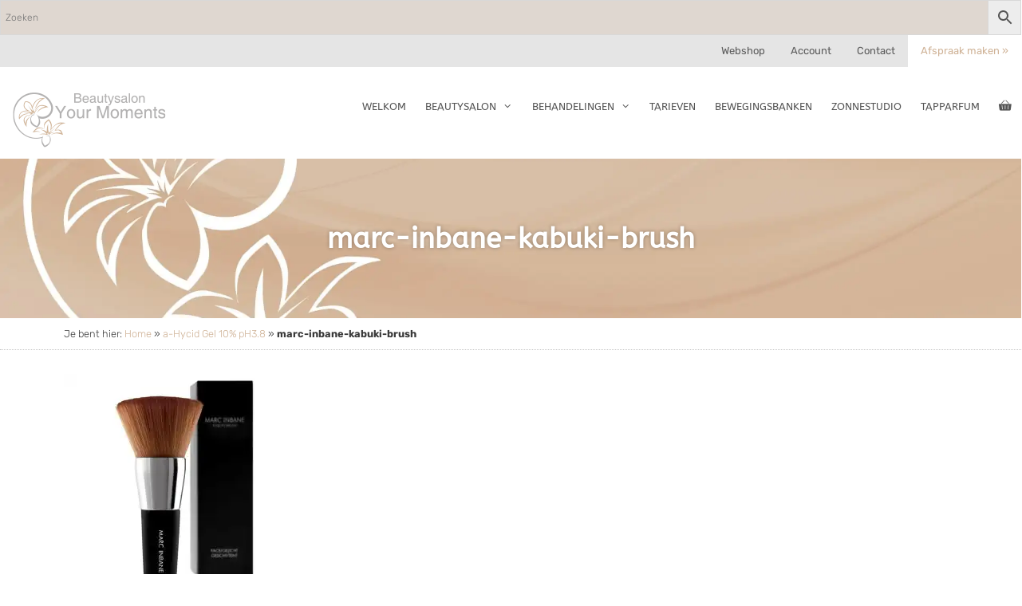

--- FILE ---
content_type: text/html; charset=utf-8
request_url: https://www.google.com/recaptcha/api2/anchor?ar=1&k=6Le2WYMUAAAAAE9udiHdJKrkVQaKp4dvIqUugrsM&co=aHR0cHM6Ly93d3cuYmVhdXR5c2Fsb255b3VybW9tZW50cy5ubDo0NDM.&hl=en&v=TkacYOdEJbdB_JjX802TMer9&size=invisible&anchor-ms=20000&execute-ms=15000&cb=w567zpk0r22
body_size: 45734
content:
<!DOCTYPE HTML><html dir="ltr" lang="en"><head><meta http-equiv="Content-Type" content="text/html; charset=UTF-8">
<meta http-equiv="X-UA-Compatible" content="IE=edge">
<title>reCAPTCHA</title>
<style type="text/css">
/* cyrillic-ext */
@font-face {
  font-family: 'Roboto';
  font-style: normal;
  font-weight: 400;
  src: url(//fonts.gstatic.com/s/roboto/v18/KFOmCnqEu92Fr1Mu72xKKTU1Kvnz.woff2) format('woff2');
  unicode-range: U+0460-052F, U+1C80-1C8A, U+20B4, U+2DE0-2DFF, U+A640-A69F, U+FE2E-FE2F;
}
/* cyrillic */
@font-face {
  font-family: 'Roboto';
  font-style: normal;
  font-weight: 400;
  src: url(//fonts.gstatic.com/s/roboto/v18/KFOmCnqEu92Fr1Mu5mxKKTU1Kvnz.woff2) format('woff2');
  unicode-range: U+0301, U+0400-045F, U+0490-0491, U+04B0-04B1, U+2116;
}
/* greek-ext */
@font-face {
  font-family: 'Roboto';
  font-style: normal;
  font-weight: 400;
  src: url(//fonts.gstatic.com/s/roboto/v18/KFOmCnqEu92Fr1Mu7mxKKTU1Kvnz.woff2) format('woff2');
  unicode-range: U+1F00-1FFF;
}
/* greek */
@font-face {
  font-family: 'Roboto';
  font-style: normal;
  font-weight: 400;
  src: url(//fonts.gstatic.com/s/roboto/v18/KFOmCnqEu92Fr1Mu4WxKKTU1Kvnz.woff2) format('woff2');
  unicode-range: U+0370-0377, U+037A-037F, U+0384-038A, U+038C, U+038E-03A1, U+03A3-03FF;
}
/* vietnamese */
@font-face {
  font-family: 'Roboto';
  font-style: normal;
  font-weight: 400;
  src: url(//fonts.gstatic.com/s/roboto/v18/KFOmCnqEu92Fr1Mu7WxKKTU1Kvnz.woff2) format('woff2');
  unicode-range: U+0102-0103, U+0110-0111, U+0128-0129, U+0168-0169, U+01A0-01A1, U+01AF-01B0, U+0300-0301, U+0303-0304, U+0308-0309, U+0323, U+0329, U+1EA0-1EF9, U+20AB;
}
/* latin-ext */
@font-face {
  font-family: 'Roboto';
  font-style: normal;
  font-weight: 400;
  src: url(//fonts.gstatic.com/s/roboto/v18/KFOmCnqEu92Fr1Mu7GxKKTU1Kvnz.woff2) format('woff2');
  unicode-range: U+0100-02BA, U+02BD-02C5, U+02C7-02CC, U+02CE-02D7, U+02DD-02FF, U+0304, U+0308, U+0329, U+1D00-1DBF, U+1E00-1E9F, U+1EF2-1EFF, U+2020, U+20A0-20AB, U+20AD-20C0, U+2113, U+2C60-2C7F, U+A720-A7FF;
}
/* latin */
@font-face {
  font-family: 'Roboto';
  font-style: normal;
  font-weight: 400;
  src: url(//fonts.gstatic.com/s/roboto/v18/KFOmCnqEu92Fr1Mu4mxKKTU1Kg.woff2) format('woff2');
  unicode-range: U+0000-00FF, U+0131, U+0152-0153, U+02BB-02BC, U+02C6, U+02DA, U+02DC, U+0304, U+0308, U+0329, U+2000-206F, U+20AC, U+2122, U+2191, U+2193, U+2212, U+2215, U+FEFF, U+FFFD;
}
/* cyrillic-ext */
@font-face {
  font-family: 'Roboto';
  font-style: normal;
  font-weight: 500;
  src: url(//fonts.gstatic.com/s/roboto/v18/KFOlCnqEu92Fr1MmEU9fCRc4AMP6lbBP.woff2) format('woff2');
  unicode-range: U+0460-052F, U+1C80-1C8A, U+20B4, U+2DE0-2DFF, U+A640-A69F, U+FE2E-FE2F;
}
/* cyrillic */
@font-face {
  font-family: 'Roboto';
  font-style: normal;
  font-weight: 500;
  src: url(//fonts.gstatic.com/s/roboto/v18/KFOlCnqEu92Fr1MmEU9fABc4AMP6lbBP.woff2) format('woff2');
  unicode-range: U+0301, U+0400-045F, U+0490-0491, U+04B0-04B1, U+2116;
}
/* greek-ext */
@font-face {
  font-family: 'Roboto';
  font-style: normal;
  font-weight: 500;
  src: url(//fonts.gstatic.com/s/roboto/v18/KFOlCnqEu92Fr1MmEU9fCBc4AMP6lbBP.woff2) format('woff2');
  unicode-range: U+1F00-1FFF;
}
/* greek */
@font-face {
  font-family: 'Roboto';
  font-style: normal;
  font-weight: 500;
  src: url(//fonts.gstatic.com/s/roboto/v18/KFOlCnqEu92Fr1MmEU9fBxc4AMP6lbBP.woff2) format('woff2');
  unicode-range: U+0370-0377, U+037A-037F, U+0384-038A, U+038C, U+038E-03A1, U+03A3-03FF;
}
/* vietnamese */
@font-face {
  font-family: 'Roboto';
  font-style: normal;
  font-weight: 500;
  src: url(//fonts.gstatic.com/s/roboto/v18/KFOlCnqEu92Fr1MmEU9fCxc4AMP6lbBP.woff2) format('woff2');
  unicode-range: U+0102-0103, U+0110-0111, U+0128-0129, U+0168-0169, U+01A0-01A1, U+01AF-01B0, U+0300-0301, U+0303-0304, U+0308-0309, U+0323, U+0329, U+1EA0-1EF9, U+20AB;
}
/* latin-ext */
@font-face {
  font-family: 'Roboto';
  font-style: normal;
  font-weight: 500;
  src: url(//fonts.gstatic.com/s/roboto/v18/KFOlCnqEu92Fr1MmEU9fChc4AMP6lbBP.woff2) format('woff2');
  unicode-range: U+0100-02BA, U+02BD-02C5, U+02C7-02CC, U+02CE-02D7, U+02DD-02FF, U+0304, U+0308, U+0329, U+1D00-1DBF, U+1E00-1E9F, U+1EF2-1EFF, U+2020, U+20A0-20AB, U+20AD-20C0, U+2113, U+2C60-2C7F, U+A720-A7FF;
}
/* latin */
@font-face {
  font-family: 'Roboto';
  font-style: normal;
  font-weight: 500;
  src: url(//fonts.gstatic.com/s/roboto/v18/KFOlCnqEu92Fr1MmEU9fBBc4AMP6lQ.woff2) format('woff2');
  unicode-range: U+0000-00FF, U+0131, U+0152-0153, U+02BB-02BC, U+02C6, U+02DA, U+02DC, U+0304, U+0308, U+0329, U+2000-206F, U+20AC, U+2122, U+2191, U+2193, U+2212, U+2215, U+FEFF, U+FFFD;
}
/* cyrillic-ext */
@font-face {
  font-family: 'Roboto';
  font-style: normal;
  font-weight: 900;
  src: url(//fonts.gstatic.com/s/roboto/v18/KFOlCnqEu92Fr1MmYUtfCRc4AMP6lbBP.woff2) format('woff2');
  unicode-range: U+0460-052F, U+1C80-1C8A, U+20B4, U+2DE0-2DFF, U+A640-A69F, U+FE2E-FE2F;
}
/* cyrillic */
@font-face {
  font-family: 'Roboto';
  font-style: normal;
  font-weight: 900;
  src: url(//fonts.gstatic.com/s/roboto/v18/KFOlCnqEu92Fr1MmYUtfABc4AMP6lbBP.woff2) format('woff2');
  unicode-range: U+0301, U+0400-045F, U+0490-0491, U+04B0-04B1, U+2116;
}
/* greek-ext */
@font-face {
  font-family: 'Roboto';
  font-style: normal;
  font-weight: 900;
  src: url(//fonts.gstatic.com/s/roboto/v18/KFOlCnqEu92Fr1MmYUtfCBc4AMP6lbBP.woff2) format('woff2');
  unicode-range: U+1F00-1FFF;
}
/* greek */
@font-face {
  font-family: 'Roboto';
  font-style: normal;
  font-weight: 900;
  src: url(//fonts.gstatic.com/s/roboto/v18/KFOlCnqEu92Fr1MmYUtfBxc4AMP6lbBP.woff2) format('woff2');
  unicode-range: U+0370-0377, U+037A-037F, U+0384-038A, U+038C, U+038E-03A1, U+03A3-03FF;
}
/* vietnamese */
@font-face {
  font-family: 'Roboto';
  font-style: normal;
  font-weight: 900;
  src: url(//fonts.gstatic.com/s/roboto/v18/KFOlCnqEu92Fr1MmYUtfCxc4AMP6lbBP.woff2) format('woff2');
  unicode-range: U+0102-0103, U+0110-0111, U+0128-0129, U+0168-0169, U+01A0-01A1, U+01AF-01B0, U+0300-0301, U+0303-0304, U+0308-0309, U+0323, U+0329, U+1EA0-1EF9, U+20AB;
}
/* latin-ext */
@font-face {
  font-family: 'Roboto';
  font-style: normal;
  font-weight: 900;
  src: url(//fonts.gstatic.com/s/roboto/v18/KFOlCnqEu92Fr1MmYUtfChc4AMP6lbBP.woff2) format('woff2');
  unicode-range: U+0100-02BA, U+02BD-02C5, U+02C7-02CC, U+02CE-02D7, U+02DD-02FF, U+0304, U+0308, U+0329, U+1D00-1DBF, U+1E00-1E9F, U+1EF2-1EFF, U+2020, U+20A0-20AB, U+20AD-20C0, U+2113, U+2C60-2C7F, U+A720-A7FF;
}
/* latin */
@font-face {
  font-family: 'Roboto';
  font-style: normal;
  font-weight: 900;
  src: url(//fonts.gstatic.com/s/roboto/v18/KFOlCnqEu92Fr1MmYUtfBBc4AMP6lQ.woff2) format('woff2');
  unicode-range: U+0000-00FF, U+0131, U+0152-0153, U+02BB-02BC, U+02C6, U+02DA, U+02DC, U+0304, U+0308, U+0329, U+2000-206F, U+20AC, U+2122, U+2191, U+2193, U+2212, U+2215, U+FEFF, U+FFFD;
}

</style>
<link rel="stylesheet" type="text/css" href="https://www.gstatic.com/recaptcha/releases/TkacYOdEJbdB_JjX802TMer9/styles__ltr.css">
<script nonce="by9oe7FuHznY0WJpdwLFDQ" type="text/javascript">window['__recaptcha_api'] = 'https://www.google.com/recaptcha/api2/';</script>
<script type="text/javascript" src="https://www.gstatic.com/recaptcha/releases/TkacYOdEJbdB_JjX802TMer9/recaptcha__en.js" nonce="by9oe7FuHznY0WJpdwLFDQ">
      
    </script></head>
<body><div id="rc-anchor-alert" class="rc-anchor-alert"></div>
<input type="hidden" id="recaptcha-token" value="[base64]">
<script type="text/javascript" nonce="by9oe7FuHznY0WJpdwLFDQ">
      recaptcha.anchor.Main.init("[\x22ainput\x22,[\x22bgdata\x22,\x22\x22,\[base64]/MjU1OmY/[base64]/[base64]/[base64]/[base64]/bmV3IGdbUF0oelswXSk6ST09Mj9uZXcgZ1tQXSh6WzBdLHpbMV0pOkk9PTM/bmV3IGdbUF0oelswXSx6WzFdLHpbMl0pOkk9PTQ/[base64]/[base64]/[base64]/[base64]/[base64]/[base64]/[base64]\\u003d\x22,\[base64]\\u003d\x22,\x22w5R7w5fDqcKPwpMBXhjCocKBwow+wpRSwq/Cv8KIw5rDilVZazBNw6JFG0wVRCPDg8Kwwqt4QHlWc3Qhwr3CnHfDk3zDlg/CjD/Do8K/QCoFw7PDnh1Uw5vCv8OYAhXDr8OXeMKAwox3SsKPw5BVOCTDhG7DnVvDoFpXwoh/[base64]/Dsn5vIcOVwrVIwo/DszVRwpNVdsO1UMKlwoXCtcKBwrDCn2U8wqJdwqXCkMO6wqfDmX7Dk8OXFsK1wqzChBZSK0Y8DgfCscKRwpllw4xKwrE1P8K5PMKmwq/DnBXCmzgfw6xbGVvDucKEwppoaEpPM8KVwpsZQ8OHQG9Zw6ASwrJFGy3CvMOfw5/[base64]/DmcKAw5g/[base64]/Cln/CtGNHcH59QMOeDmN6VEfDiX7Cv8OewpTClcOWAGXCi0HChBMiXxbCjMOMw7lgw6tBwr5MwpEtRTDCsVXDr8O2WMOVCsKdUiAMwrHCmFsxw57CpFDCqMOrXsOmfyzCpsOzwpvDvMKow5Ijw6HCgsO8wo/DqW1pwo4mKX7DpsK/w7HCm8KCXxgAFg8lw6kBZsKnw5RpCcOowp7CtMORwr3DgMKCw7Vqw4nDksOiw7pfwp52wrXCp14mbMKnTmFMw77DpcOgwoh1w7xew5LCujYkUsKjC8OAEB05SX5CEkUJDCDChyHDkTLCu8KiwrMnwrXDh8O/[base64]/AsONaVzDn8KBBDLChcOQwpTDncOCDcKOwovDgRrChcKYXcK/w6VwBSvDm8KTLcOBwrImwpRdw51qGcK5CzJuw4tJwrYdKsKZwp3Dv3hVIcKsWAYew4bDksOEwoQ/w7k5w7kWwoHDqMKkV8OTHMOnwp1AwqnCk1vCuMOfE250QMO+E8KPUU1nTmLCncKZccKhw6dzHMKewqdow4FSwr9MWMKLwrjDpcOSwqgVY8KRasOzYzLDi8Knw4nDtsKYwqPChlB1W8Ogw7jCkSoxw6nDocOUBsO/[base64]/CvMO1w7IEesKDaG/CkATCnDfDpcK1wqHCi0/Cr8KHez1YagfClhXDtMOeLsKUY0HCl8KQC1YrdMOtWXPCgsKMGMOCw4VPRWI1w4bDg8KEwpXDhy8Vwq/DqcKTGMKfK8OITxHDgEFRfjXDhkbCjgvDtjw8wohHB8OPw4FmB8OmfcKWL8OawoJmDR/DnsKQw6F4NMO7woJqwq7CkD1bw6LDjmltbnt0LwzCo8Kow4NFwovDkMOMw6J1w4/DhFoNw7IqdMKPSsOcUsOTwr7CvMKILhrCo3o7wrcZwp88wrM1w6xbPsOhw5bCjzQ2G8OIB2HDtcOUK3nCqnxmZGzDqyzDnV/CqsK7wp8mwoxeKljDrBxLwr/CgMKYw4lTSsKMYijDgDXDosO/[base64]/CpiAfEMOoT2DCmcOhC8KiZ8O9w61sw4lAcsO5JMO9McO1w4HDhMKBw7PCmsOmBSTCkcKqwrUOw5vDg3VcwqA2wp/[base64]/UcOaOcKfw5zCosKmwqjDggvDvcOBdcOmw6U5HHnCoBvDi8OQwrPCusKqw5zCkjjDh8Owwr0ibcK9Y8KNbnYMw7tHw5sZe3poVcOwRzrCojXCt8O7URDCoW7DjWgqOMO0wqPCq8KJw4hrw4Acw4k0fcK/[base64]/DpMOeU8OgwqnDtcKhHyPCmR3CocOTw4PCv8O0NmZmJMKLUMOhw7l5wrk+Wh48Fgovw67Cr1jDpsKUXV/ClHfCmk8XbFnDnSpfJ8KTeMOXMDjCqG3DksKNwolZw6QhKhTDocKzw6BMBiXDuynCqWgkIcOTw5jChkhnw7TCr8O2FmYtw73CrMOzZnnCgk5Ww4p8L8OVUMODw4LDh0bDgMKBwr/Cu8KTwpdeXcOqwpjClRcWw4XCkMOfUi7DgBBxH3/CoV7Dh8Kfw71MdGXClUDDrcKewrgxw5nCj2fDjXNew4jDv3rDhsOVW2B7HkXCq2TDksOwwoPDsMKDMkvCg0/[base64]/wp9kIcO7GDFTw6fCoMOoVMOCw53CnR7CmEs3TwsrZWDDj8KAwpDDrmA+Y8OHMcOsw6rDoMO/JsO3w7oNZMOBwqodwrhjwo/CjsKfFMKxwq/DicKcBsOlw7XCmsO9w5XCrhDDkHJZwq5vEcKGw4bClcKhWMKWw7/DicOENgIGw6nDmMOTKcKJI8KRwowhV8K4CcKQw4xjfcKzcgt0wrvCpMOFMjFSEcKDwozDphtqe2/CjMORAMOdW0AMXljDkMKnHB8aYEETM8K8RgLDgcOjVsOCA8Ocwr/CtsOxdTvDsm9iw6jCksO3wp3CpcOhbinDmV/DscOEwrA5TBbCkcO9w7DDmsOEGsKEwoV8DHbCkiB8JSrCnMOZQDfDiGPDvyN3wpB1fxnCuFMlw4XCqAYiwrPCh8Oaw5TCkR/Cj8Kkw6F/wrHDssOVw4Jsw4xhwpzDsAfCg8Oae0xICcKCAlADFsOVwo7CicOYw7jCrsKlw67CosKKenvDucOtwrPDnsO/F0EPw6tnECZhIMKFEMOeWMKyw6hMwqZjOUoewp/DolFKwq4cw6XCrws2wpTCnsK2wprCpSAafyJjeg3ClMOLUSEswpxgfcOKw50DcMOsLsOew4zCozvDtcOhw4rCtEZZw4DDvUPCtsKTY8K0w7XCmg1Bw6tcGcOKw6VRB1fChWdJYcOqwqXDtMO0w7DCqh0wwoQMIW/DhVbCq2bDusKIZgkVw5LDicOmw4PCosKZwonCpcOsHVbCgMKtw4bCsFY1wqfCl1XDiMOuXcK3wpbCk8KwZRLCrHPDvMKkU8K+w73Dvj1bwqLCs8Ogw7pmAMKVB1LCtMK0TQd7w5jCtj1GQMKXwpRYYsOrw6NYwohJw4cXwqwDfMKLwrjCmsKJwrnCgcK+EEvCt3/DpU7ChjZIwq7CvhkZacKMw5NZbcK+QjInHxsWBMOkwqvDpcKcw6LCk8KAa8OZM0UXMcKgSHUOwpnDosO/w4HCt8Oxw5law6hJFMKCwqbDiCjClUU0w7MNwppiwobCvFkmMEpMw4RtwrPCm8OBVxUWVMOUwp4jFmMEwqRdwoRTD3krw5nComvDlRUWVcK4Ng/CvMOIJVslG2/DksO5wpvCuSEMdcOEw7TCrjxeKHLDpBLDrkckwpdMdcK0w7/CvsK4Ngsjw4rCkwbCjyB0wowRwobCtWAgPhgGwp/CgcK3K8KJHzjCl0/DrcKuwpzDqkZiS8KgR1nDoCvCscO7w7h+ajHDrcKxTBQcXS/Dl8OdwqdYw4zDjcOrw5PCn8O/[base64]/TcK5w7HCszLDpcOYJMOcw7PDv8Kvwpk4exvDth/DpwIZwr1Dw6/[base64]/wq52T0TDsDXDtcKPQgF1w7h/[base64]/[base64]/[base64]/[base64]/[base64]/CcKeWVrCnlRZfMKrwppKw7hdwqHCoMOwwpzCgMKcM8KAYRTDssKewpnCuHxWwrQwFsKiw7hIRsONP0vDskvCvy1aAsK7eUzDt8KxwrLCugPDtz3DocKBfXRLwrbDgyTCi3LCgRJWHMKhaMO1dkDDmMKKwo7DrsK9cybCnnY+WsKUSMOpwqhbwq/[base64]/Dlwtgwo89w6Rpwo5cwr0NacOfEEtcNknDoMKGw5F/wpwCUcOPwqhAw4bDt1PCt8KxdMKnw4nCrMKrH8KGwrLCssOecMO6cMKuw7TCgsOZwoESw4QPwonDlm4hwpjChy7DvcK2w6ZWw5bCtsOXUHTCqsOSFg/[base64]/[base64]/wo46w7jDusOLOMKcU8K8HXnCh0fDt8KhTwU5H0AAw6ByNWfDj8KQe8KQwrfDgXrCvMKawr/DrcKUwpTDuQLCg8KodnDDuMKGw6DDjMKAw6nCo8OXMgrCjFbDosOIw5HClcOzHMKiw5rCrBkNZhVFBMOkKF10TcO2GcOHUHRtwrvCh8O7McK8fVtjwpfDmktTwoU+HsOvwqbCiyNyw7t7McOyw5nCmcOkwo/DkcKrFcObSkNgUhrDhsOZwrlIwrdKE38xw6nCt2bDlMKvwozCqMK1wo3DmsODwr03A8KYSw/CqFLChMOYwpxFKsKvPmzCkyjDisOiw5XDlcKDAxjCh8KJHhLCrnY6WcOzwq/Dr8Ktw7oWNW90cGvCisOYw7p8fsOxA3XDjsKabQbCjcOUw7xqZsKCBsKgW8K4IsKdwoR+wojCti4iwrhdw5fDpxAAwozCg3g5w7vCsyQdBMOhw6tywrvDnAvDgX8/w6fCkcOpw77DhsKKwqULRmojdh7DsDBQCsOne0LCm8OAWxArQMO7w71CFhluKsOrw77DmkXDusOVScKAfcKAOcOhw7l8V3xqWiUxVwNUwqXDoW9wCwV4w6B1w7A1w43Dlzd/[base64]/CjFzDiMOUw7/Cr8OYw47Co8OFUcKdwpLDmBTCmQ/[base64]/Cr8K5PBVdworDqcKyw74vVcOlw4TCkAfCgMOXw6QSw6nDi8KQwqzCnsKpw67Dh8KTw6ddw4/CtcODd2QiY8KTwpXDr8K1w7AlOBMzwoRkaF7CvSLDhsOSw43DqcKPa8K9CC/Dl3AhwroWw7JCwq/CiT7CrMOdYSjDgWzDmsK8wq3DhjjDj2PCisO2wqNaGiXCmEhjwp1qw78nw5tvDMO5XxsQw5nCv8KPw6/CmTjCghrCnFnCiUjClzFTfcOgIHdNKcKCwo/DkgswwrDDuSbCt8OUM8KFNAbDn8K2wr7DpHjDpwV6w7fCjgILVWhDwqddLsOYMMKCw4XCsUjCuGzCicKzV8KZFQVLdxwTw7jDlcKaw7TDvEhAWVfDoxk5UMOYdB9FJjLDoXnDpAMkwpM4wqwPaMKgwrhzw4BcwrBjRsOiU3AWHwzCulnDvR4bYg0fdSfDo8KFw7c0w7/[base64]/DksOxbcKnwp0dFcO9wrowwrvDssKGCUkcwqUlw7AgwrkXw6XDtsKVZ8K5wopkWg/Comtfw44UakchwrQFw5fDgcOLwp/DicK1w4wHw4NdP3nDjMKfwpDDukjDg8OiKMKuw67ChsKPdcKLEcOSfgHDk8KWFl/[base64]/Ck8OGwqHDlSI5L8KuwosAwp3DpVkMw6nCiiDDsMKjwrwnwrfDsRfDtTdDw6N2ZsKBw5vCo3TDmMKPwprDtsOlw7U/T8OuwqQxMcKBfcO0QMKGwr/CrXJrw6xUVkoqEEYIQSnDvcKlBC7Dl8OZOsOEw4fChyTDtMK7Li07C8OMGCRTb8OdMhPDvjccd8KZw6nCu8KrHn3DhlzDoMO+wq7CjcO0f8KBw67CjljCpcOhw41swoJuMSzDji09woN+wr1sC2xJw6PCtsKFFcO0VG/[base64]/Ci8KRakxCwoBowrh/w6/DoMKfVEsKw77Ci8KWwqPDhsK7w6vDjsO1WWLCgBk+K8KWw5HDjhkOwqx9eHLCtAFOw6LCjcKmNBnCjcKPTMOyw6PCpjg4McOiwr/CnzZiHcOLw6wmw7JIwqvDv1fDryELC8OGw4MGw4M7w6QYVsO3XxTDrsK3wp43ZcKoecKmOhjDrcK4KUIvw7gmwojCs8KYCHHCisOFG8K2YMKFecKqTMKdMMKcwovCmyoEwp18RMKrE8KBw4YCw5UJWMKgXcO/ZcKsJsKIw6B6K0XCrXPDicOPwp/Dq8ODZcKvw5bDgcKtw5wkIcKjHcK5wrENwoBsw6pywq5nwqXDgMOcw7PDs3VSacKwFcKhw6xqwq7CtsKlw7Q5Rz5Dw4TDnEFXA17Dn0cqSMObw64VwqjDmkl5wr/[base64]/w7zCvcKNwrphLUlKwo7DkAPCp8KzRUNewoPCm8KTw5MDKB40w6XDhRzCrcKXwogzasKpWcOEwpzDo27DlMOjwo9Bwq8TKsOcw6YQY8K5w5vClcK7wq3CuGbDncKbwplswpYXwqQ0IMKew5ZKw7fDiUBgNB3DpcOgw4N/PzM4wobDuB7Cu8O8w6oEw7zCsD3DkQtmbWnDhlnDoE4CHmDDjAbCvsKfwq7CgsKqw78kTsOgRcOHw7fDnSrCv0nCnVfDojXDuWXCl8Obw75/wq4pw6hsTj7ClcKGwrPDt8Kgw7nClGXDmsKRw5scIzYYwrMLw6VMYy3CjcOSw7cFw6VWMgvDp8KHZsK8LH4vwqsREXDCkMKlwqPDncOGSF/[base64]/DucKywr5UEMKtemN/wrTCgMK6XMK+YVtye8OSw45JXcK7fsObwrIGdAxNY8KmBMKxwpsgS8OrDcK0w5VKw6PCgyfDrsOkwo/[base64]/[base64]/DrH3CmUMBD8Kgb2HDkMKoAU7Cs8KwKMOuw4slHU/CnTdPdiLDmU9rwpZ4wpbDoWxRw68bPMKoV1AxGcOow4oWw69dVQ1uGcOww409TcKZZ8KTVcOcfz/ClsO9w6sqw6LCj8KCw7bCrcOPFybDp8KzcMOnDsKqK0bDsBDDmcOjw5vCjcOVw4RfwqDDusOEw4rCvcO7AGdoFcKVw5tGw4vCjVJqfHvDnW8VVsOGw6jDrsOGw74cdsK9JsO+QMKWwrvCoCtoCcOhw4/Ctn/[base64]/FcKATxLCqX5mwpsGXMK5EcOxwrI1w7HDgcOVJcO/cMO0XmE8w67ClcKLHEZuZcKywpcwwrvDkSbDgW/Dn8K/w5MLXDpQO1I6w5Vow5h/w4Bxw5BqKkkKN0rChyUzw5lTwqdjwqfDicO4w6nDvHXCiMK/DmHDuzfDmMKwwptowo8ZcDzChsOlKwxnf1FhAmHCm0Fpw6HDnMOYPMKFUcKRaR0Fw4ANwo7DocOIwpdYC8OMwppUIcONw5cRw7gAPW8qw63CjMOgwpHCtcK/[base64]/DisOSLcObOhfDg1LCq0RPwr7DlMK/w7UWMzQAYcKeNknDqsOewr7Dkms2RMOIV3/Dllhtw5rCsMKERR/Do0t7w4LCpATCmTNhI1LCuC4sAyMwMsKTw4jDvznDjcKWB08uwp9NworCkUoGOcKjNh3DujYTwrPCsE04QsOJw5vChhFuah3CmcK3ehItVinCv1hQwosRw7Qcfkdow4Y8LsOgX8K8JQQmEVd/w4/DuMK3Z1fDoBgoYgLCmFM7a8KjDcOJw65pQFppw4Vdw4HChh7Cr8K4wqlfaWbDmMKKZH7CmiE1w5h0Ny1oDHhEwq7DgsKEw4DChcKPw6zCk3fClBhsNsO4woFFSsKXPG/Cpn9VwqXCmsKSw4HDvsKRw7fDggLDixrDkcOowq0owq7CusOdTXhsQsKfw6bDpGLDjwDCuDXCncKTNTBuFBoAaB1Mw5xSw55dwrbDmMKUwqNqwoHDswbClFHDixoOGcKcFBZzBcKuFMOuwpTDvMKwLnpiw7jCusKdw40UwrTDo8O/FnbDjsK8bgDDmUo/wqQrecKsfRZJw7Y5wrUXwrDDqm7Dnwhywr3DrsKzw4xQX8OjwpPDlMK2w6DDukfCgQx7dhfCj8OIZz82wpdHwrNBw6/DgSt2J8OTanwFa3PDosKRwqzDnDBMwo0CPEYKLBFNw75QJhw5w5pWw5tQVwFawrnDtsKkw67DgsK7wqVxUsOIwpvCn8K/EhLDrmHCqsOhN8OvI8Ohw4bDiMKGWCV7Rg3CjxAKScO7e8K+SmMrfHIRwrhcwp3CjsO4QWY/VcK1wrnDgsKABsOhwoDDnsKvS1jDhGVCw5NOIw1qw5pWw5HDvcKFIcKOSisLR8KcwrY0OllLfV/DgcOuw6M7w6LDqi7DryUZV3lSwopowp3DsMOYwqkzwpLClgTCnsKkI8Ohw7LCi8OXQgXCpAPDrsOLwpoTQDUHw4wAwqhbw4/[base64]/DrnXDvcOZwr9Owp0EcXF3wqXDisOmw6XDjMOdwpjDlMKJw4JqwoIPFcKUQMOXw53CjcK/w4XCjsKzwowrw5DDvy93SVx2VcOww6Afw7bCnkrDqRrDo8OUwrrDuTTCh8KawpBKw57Cg03DhGVIw5tLG8KNScK3R1nDgsKmwrE9H8KrbEopKMOLw4lfw6/[base64]/Coy9+TMOvDcKRBcOeJ8OFZWLDkDZnw73DnSHDnglLRsK3w79Uwo3Dv8O/QsOKImTDtsK3ZcOuTsO9wqTDjcKSMxphWcKvw5XCpn3CkGcPwp0zFcOmwoLCqcO3JD0YUcO5wr3DsX88fcKuwrTDvFHCq8OXw5QiJ0t/[base64]/CqQ/Csj3DgsO4CMOfwqPCs8K1wpPDhsOOwq3DimYndsOEQ2DCrTMdw5DDr0FTw4c/GFrCnUjDgXDCisOrQ8OuM8KdUMOaYzdnIFZtwrJ+EMKCw4DCo3wyw4w0w4zDgsKZOcKww7Bsw5zDoDnCmToTKQHCkUrCtygGw41mw454Z37CnMOaw6nCkcOQw682w7fDp8O+wrtewr0gdMKjDMO8McO+c8Oaw4TDu8ORw7/DjMOIOkoWBhBTwoDDgcKrDW/Cq0BTCsO7I8OYw7/CrMKsG8OVX8KVwrXDvsOZwonDsMOLPyxxw41gwo0wCMO+BMOkYMOow4ZjNcK3MVbCrEzCgcKUwrEPS0HCpCTCtMKTYcOHTMOMHsO5wrprPsK1cxIaRg/DiDnDmsKfw4N5EUXDogA0TzxDeykzA8K4wrrCgcO/[base64]/RsKJw53DqQBMw73CkcOewoZ2DMOpw5hjSsKtA33CucOWKyrDgW7CpHTDijnDu8Ocwo87wrTDtHRMSiVUw4rDrxHClDpaZh4GNsKRDsKgUynDiMO7GkEtUQfCiF/[base64]/CtlXDjSHDi8OXNHHDo8KVwqbCiR9Fw4HCucOhRXbCmkcVZsK0S1zDmkAgQE0GNcK7OU46QW7DsWLDg3LDksKLw5bDtsO+V8OgNkTDr8KvVEdXH8KAw693HzvCrXtEF8KKw7nCksO7WMOWwp/CiXvDu8O1w74iwqLDjxHDoMOuw6FDwqxXwqHDgsKKHcKKw7pQwpTDkFzDhEJkw6zDv1LCuG3DjsOFDsOSSsOOHyROwr9IwogCwojDqwNjRBcpwr1HJMOne0tZwpLCu1BfPjPCt8KzdcO9wo0cw67CpcOqKMOEw6TDsMOJai3DhcORUMOQw5/CrXlqwr5two3Dg8KzZ1I4woTDozAzw5PDngrCpV4pVFjCvsKIwrTCny5Lw5vDkMK3d1x7w5PCtjdwwoLDpkwrw7zCl8KIXcKfw4RHw6EoQMOFIRbDs8KCTsOzfg/DoFBTKUZwJVrDnGw9BGrDrsKeKBYgwoVHwqUVKWkeJMK0wrrChkXCs8OVQDjDvMKwFkxNw4hpwr1uScK9bMOjwpJFwovCrcOAw5oqwo5xwpwtMCPDq3DCmMKJAU92w6XCmA/CgMKRwrArN8KLw6TCpmRvXMK2IgbCqMKFDsOWw4B/wqQrw6cqwp4hM8OvHBIPw7M3w6HCmsKbF3wMw6zCllA0OsOgw4XCuMOVw5cGbzXDmcKif8OeQCbDmCLCiBvClcKWTgTDoirDsUvDpsK+w5fCmUcsUXwcSHEOfsK/O8Otw7zCtDjChlMYwpvCjktZY0DDvQLCj8KCwo7DhDUFOMKlw60EwppHw7/DhcK8wq8KZcOSICkfw4pLw6/[base64]/[base64]/[base64]/DlkNfw557w5ssBsKldiDCl8OGX8OUwpl8V8OTw5/[base64]/CqMKpVsKmw73CozpHw71vI38mUSPClsOhw5FZw6/DtsOBOnZubsKeTAfCn3LDusKjSmhrPEvCqcK7IyRVcmUCw6E7w5fCiyPDqMO6BsO/QGnDqsObcQvDjMKHHzYYw7vCnw3Do8Otw43DosKswqgTw5bDlsOIXyPCh07ClEBdwocowrzCqDYKw6/CgDjCiDUYw5bDiggdNsKXw77DgDvDuhJhwqUHw7TCn8KLwpxlT35+D8KoGsK7CsO+wqBEw4XCtcKtw5M4CAc7P8KuAjAlE1IRwqbDrBjCtx1LSRQaw5LDmGR4w7DClmtiw7rDnGPDncKLIcKiJksMwq7CrsOswrnDqMOJw53DpsOgwrjDsMKbw57Dqm/DlykswpZ0w5DDrH3Du8KULXAvazVzw6svBXdjw5AsIcOyZz1XTQnCgcK0w4jDhcKawplDw7l6wqdbcEXDi2DCu8OZXCN5w5pSX8OkSMKpwoQCRMKVwqI/w5dNIUYDw6E4w4gFe8OZc3zCsDPCiihFw7/DgcKAwpzCnsO7wpHDnB/ClkXDmsKGU8K/w67CsMK3N8Kww4TChg5dwosZIsKBw4w+w6tswoTCmcKyMMKzwqRCwo4UGRPDhcOfwqPDuhwtwoHDn8K5MMOWwq0ywp/[base64]/CvgnDt0g0w4xocRnCu8OPEmPDi8KgJXHCkcKxwotBUFddVkE+EwvDn8OPwr/CqxvCkMKMZ8Kcwrkqwol1VcO/wq0nwpbCpsOcQMOyw65lw6tER8O5Y8OZw5QGcMOGD8KlwodlwqgqVnB7WE0+bMKNwo/CizXCk3kjMVXCpMKywozDt8OMwqrDmcKkcjt4w6liNMKaGBrDmsObw5ERw4jCscK3U8OUwqXCoCUHwrvCs8Kyw69FPE9zwqTDu8Ohf11TH1rDvMKXw43DvjBebsKUwpvDuMK7wr7CgcKbbA7DqSLCrcOuKMO3wrt6cXd5Xz3DgRkjwrnDuylcYsOpw4/CnsO2bH4Ewr8nwoDDmwHDpnMcw4sWXcKaFx9gwpHDuV7CnS17c3nCvRFhSsOxaMOZwoXDuxMSwrttfsOmw6/DlMK2DsKxwrTDssO/w7ZZw50eTMKMwo/DsMKHFSFMeMOZQMOhO8OhwppLXlFxw4wjw5ombHsndXfCqWdFCcOYWVshIEgtw5QAPsK5w7vCt8O4BiEWw7sYLMKBMMO+wrV+WFPCkTYSVcKwJyvDscKWS8OVwpJ1eMKhw63Dh2EHw5sGwqE+dMKhYD7CjMOKRMKlwrvDlMKTwq4QZzzChgzDj2gJwqY8w6/CkMKkTmvDhsODN2PDj8OfRsKGWQbCkAVuw7RLwr7CqQgtFMKLOxk1wpM1a8KbwrbDl0DCkx/DuSDCmcOEwojDjMKCBMO6cF5ewoRDYmpLEMOlRwrCvcKtMMKBw7YHIT3Dmx0PYVrCgsKVw4I/F8KVRxwKw7Q6w4VRw7NGw7PDjH7DpMO/eiAuM8KDccOUZMOHVnZ9w7/DlFgWwokmXQrClsK5wpo4WVJ2w5giwqDCgsKDCcKxKDQfbGTCh8K7T8OgScObNFU2B1LDjcKASsOJw7DCgC/DmFdfeGjDmjwTMjZgwpLDmGbDoULDiHHCr8K/w4nDnsOWRcOleMOTw5VzSVcdesODworCscKRQcOzMXJ9K8OSwqpqw7PDr3t5wo7DrsOowrktwrtdw6TCsSjDmXPDuUTDsMKkS8KQCyVOwpXDrWvDsxUxDkvCm33ChsOiwqHDnsOGQGQ8wqPDiMK2ZQnCqMKgwqpvw6gRYMK/KcKPI8KswocNWsO+w44rw73CmVwOBDpMUsODw7tLbcOxXQIKDXIdScKHS8O1woUMw50Fw5AIV8Ona8KGA8K9CHLCph1vw7Bqw63CqcK4UxxnTMKBwp9rMkvDiC3CvS7Dk2QdHS/CtCw+VcK/[base64]/DsgLDk8OPB8Khwr1jYMKSPsOSXcK7wo7DtHZrwoHCpcKsw78Pw4DCisOdw6zCqwPCicO9w7VnMWvDocKLICJfUsK3woE9wqR0BxEdwrkPwp8VRXTDlVAvIMKgSMOFX8Kkw5w8w5g8w4jDm35RE1nCrnpMw4soMHtKFsKvwrXDtTVOOU/CiRzDo8OHH8O5wqPDqMOifGMtLQ8JaC/[base64]/[base64]/DtcOLwqwDw7Z7wrPCmcKJw4INMzTDiMOmw7fDvVfCk8OwTsKvwq7CimbCvB7CjMOfw7fDgGUQF8KqexbChSPDmMOPw7bChQkAJkLCqlXDksOoVcOow6rDgHnCunzCtlttw77CpsOvX07CjWAYQSDCncO/[base64]/Ds3lzN8KmFj5VCsK5FcOxYmEnQxNbbsOmw4smw6wrw7zDn8K6FsO/wrUmw5XDvW9zw5d6ccKFw70wX3xuw7UcTsK7w5p3ZcOUwqDDscOLwqAKwq1uwq1Cc14KDsOzwqMBN8Kgw4DCvMKcw7ZjecK4PhUOw5AMQ8Khw6zDsy4swonDn2wQw54lwrHDtsKmwq3Co8Kzw7PDpAxowqDCiBYoDA7DhsK1w4MYDR5/SXfDlhrCgH0iw5RUwrvDgk19wpvCqirDnXvChsKPQwbDuzrDgB4/UjvCk8KrcmBhw5PDmErDpTvDtV1pw7LDisO8wo/DhT5fw4o3ZcOkAsOBw7jCqsONf8KnbcOJwqHDpsKRd8O/[base64]/[base64]/[base64]/CpMO5a8KFCC/ClhpiwpHCusOYwonDscKvAS/CoVctwrPCrsKYw6ludT/Ch3Egw4dQwoDDnypPL8OeZjPDu8KEwodgfj5zZcONwpMFw4nDlsOawrgjw4PDnQEdw5FXOcOYS8O0wqZuw6nDksKCwofCiV5DOxXDoV5uAMKWw5DDrXkNIsO/G8KQwpXChkN2AwvDrsKdLSfCnxIMA8Okw6fDvMKwbGPDo07Dm8KMDcOzJULDgMODLcOlwrfDuhZmwovCo8OYSsKOeMOhwozClQZ3fSTDvQPChRNUwqEpw5XCtMOuIsKlYsKQwq8SJ0p1w7XDt8Kvw7DChMK4woo0GUFmH8OLMcOkwpxDdlNiwq57w5/Dl8OFw40pwr7DgyFbwr/CpmgEw4/DhcOpBl3DkMOswod8w77Dvm7CuHnDlsKDw5BJwpbClF/DncOtw7ZTUcOPTlbDscK9w6RpJsK3KcK+w5psw5QAU8OowoRLw4MCSDLClT4PwokkfX/CpU5wNCTDnRDCgmo3wo5Bw6vDgEJlZsOaB8KaPyPDocOMwrrCgBAjwp3DlMO3XsOIKsKEJ2YawrHDmsKnGcKhw6J7wqYmwrnDojzCvmokYlgQfsOkw6YUMsOmw6/CrMKqw5o+RwsYwr3DnyfDk8K5THE4GBzDpS3CkAsFQg9vw63DnDZHRMK3G8OtLBfDkMOiw6jDu0rDk8OUFhXDj8KcwqM5w7scXmZLTjHCr8KpP8OcKjttEsONw6lnwqbDvArDrwgnwrbClsO7AcKNP2TDjQlYw49Ewr7DpMKvTVjCiVBkFsOxwoXDqMO9bcO0w6/Cq1vCt08dDsObMBFJXMONVsOhw4pYw7MpwrjDgcO7w6DDiytvw7jClw9ScMOow7kLCcKHYksLS8KVwoLDt8Oow4PDpV3CkMKow5nDql7DonHDnx7Dk8OpB23DpS7CvyrDviVNwphawqlqwpPDuDwhwqbCk2d/w5/DogjCp0jCnRDDqsKSw5xqw5DDrcKVSQ3Crm3Dr0dMFWbDisO0wprCmMO8IMKtw7UFwpjDv3oLw57Cu2V/QsKLwpfCqMKDR8KqwqIjw5/[base64]/DiMK7YcOUOsObbEV/w6ZwU1UBwqvDhcKDwoN9SMKKKcO4DMK1wpPDl3HCpzxCw7rDmsOOw5HDlgfCjjQzw7U7GzvCoSIpdsObw4UPwrnDlcKAPVQyN8KXVsO0wqjCg8K4w5nCkMKrGnvDjcKSXcKrw7TCrTDDosK/XFNUwppPwpfDt8K6wrwKN8K5NHXDsMKqwpfDtFPDrsKRKsOhwoJMMAQiExkoNDhfwr/DmMKvAw5Lw7zCjx4hwoFiasKNw4LCnMKuw6XCr1o2ZDlLWi5QCkBGw6DDkgwhK8Ktw4Eqw5rDpA1+dcOZTcK4AMKQw6vCt8KEBGEGTgHDoEMtEMOxK2LDgwofwrbDtcO5d8K+w5vDiU3CosK7wodHwqhHbcKtw7TCg8OBw6oPw4jCpsOEw77CgC/Dp2XCvWfCh8K/w67DuyHDl8O5wp/[base64]/Di8O/w7wjCsORAXBlw691EsK0wq4ZNsOhw50gwpzDv3zCjMOcD8O+fcKEAcK2I8OAGsK4wqptPQTDii3DtysNwoJYwqk6IQhjOcKtBMOiB8OkZ8Okb8OowqnCrlLCvcK7woUST8OEL8KbwocAJcKVXMO9w63Dthgewr4hVX3Dv8KOf8OxMMKywrN/w5nCisO/GBRPJMKoF8KcJcKsBlcnO8Kbw5nCqSnDpsOaw6RjNcK3FHQUUMKVwpTChMOEFMO3w6I/FMKJw64AY2nDqXPDj8OZwrBuW8KhwrI5OThzwpxvJcOEE8K1w5ItY8OsPQUOwpbCusK3wrp2w67DuMK0BW/Ctm7CrzYiJMKUw4d3wqvCv1sbSGptNmUnwpoFJ0VaPsO/Pgk9EnrCgsKKCcKLwpPDjsO3wpDDmwAjKcKQwpvDlRdIH8Oow4FANXPCkRpUXEQSw53DjcOuwpXDvR/DqyFhH8KDGnQkwofDi3RkwqzDtjzDvn8qwr7CvSNXIyHDpztJwqPDl2LCp8Kowp4CS8KVwpFmACbDpiXDjkBXJsK9w5QrRcO4BRINCzF6ChXCjHQYPcO3CMO/w7UML0o8wos9woDCmUZfTMOoesKvOBPDnClSXsKAw43DnsOGGMOPw7JRw6TDqz42Awg8SMKOYG/CqcK+woxaJsO+wqMqCXgkw73DksOqwrrDqMKFEMKyw4g2UMKGw77DjRfCo8KYCMKew5krw6zDiCEAMRbCk8KrCUNjA8OkGSIIPCjDvwvDicO7w4TDtyhDITEVOT/CtsOlfsKrQhpqwokCAMOxw7dILMOAAcOIwrpKGj1Vwp3Dn8Okai/[base64]/DnQXCrDtgE8KUQMKCMSLCrRPCiMOSw7PCrcK8w7h7cgDDiBEjw4dBfCJWN8OXYxgzPlPCiytRSVR7XX9nUGUELCfDiBIRB8Kiw6Faw6zDp8OwCsO0w4wdw6dlK3jClsKCwoJBGi/CiDF1wrnDrMKAEcKLwpV2CcOXwrbDv8Oxw5jDuh3Cg8OCw6hPcTfDqMOEdsK8K8KyZxFFA0BELQvDucODw43Cjk3DmsKtwrowBcOdwqcbJsOua8OVbMOAI1PDgwLDrcK8JGLDpMKwWmooV8KEBitHD8OQMyLCpMKZw6cPw5/[base64]/Du8KkYMKqam7Dt3HDjyA2AcK4eMKlCQUJw6nCoQIAYcKOw71twq9swq1Ewq0ww5/DuMOAYsKJfMOhSUo5wrZsw4cqwqfDuHg0RCjDjmZ0HEdCw7t/ARIpw5VxQBjCrMOdEhgyFEIqw6fCqhJTXMKFw6oVw7rDqMO8CABQw4HDjBtCw7shRG3ClFFJDcOBw4thw7vCssOXCcO7ECDDrHx/wq7Cq8K0SERRw63Cpnc2w7PCkVrDisOKwo4RB8K2wp1BTcOGMg7DoRFOwplow5UTwrLDiBbDrcK2YnPDtCnDryzDswXCu3x7wpI7VVbCgm7CiG8SIsKIw67DpsKkAg3DuW9Tw7TDjsK4wrZfPUHDgMKqXsOSE8OcwrV/PCvCpsK0WCXDocKNLw9DQcOZw5vDmQ3CjcK9w4LCugPCpTI7w7rDrsK/XcKcw5nChMKuw7DCtV3DhRcEJ8KDTWbCkT3Dqzk\\u003d\x22],null,[\x22conf\x22,null,\x226Le2WYMUAAAAAE9udiHdJKrkVQaKp4dvIqUugrsM\x22,0,null,null,null,0,[21,125,63,73,95,87,41,43,42,83,102,105,109,121],[7668936,349],0,null,null,null,null,0,null,0,null,700,1,null,0,\[base64]/tzcYADoGZWF6dTZkEg4Iiv2INxgAOgVNZklJNBoZCAMSFR0U8JfjNw7/vqUGGcSdCRmc4owCGQ\\u003d\\u003d\x22,0,0,null,null,1,null,0,1],\x22https://www.beautysalonyourmoments.nl:443\x22,null,[3,1,1],null,null,null,1,3600,[\x22https://www.google.com/intl/en/policies/privacy/\x22,\x22https://www.google.com/intl/en/policies/terms/\x22],\x22qOtH7ci2s2wtgVUjaZGmHHRlc2lMrWznIF9uNukQpTU\\u003d\x22,1,0,null,1,1764744892238,0,0,[89,188,192,160],null,[175],\x22RC-lj5g0q9WtdC-1g\x22,null,null,null,null,null,\x220dAFcWeA6ZCfVklYluUJEAJ1Jt4sSdbYP7PDwb59hAt9mwQxkrIQfN2zK1spiY3UWHfVscFgKKCLWdm3gaVy9pkF5O8kMBTnnpDA\x22,1764827692236]");
    </script></body></html>

--- FILE ---
content_type: text/css; charset=utf-8
request_url: https://www.beautysalonyourmoments.nl/wp-content/uploads/elementor/css/post-4203.css?ver=1764201636
body_size: 106
content:
.elementor-4203 .elementor-element.elementor-element-30b3e43 > .elementor-container{min-height:200px;}.elementor-4203 .elementor-element.elementor-element-30b3e43:not(.elementor-motion-effects-element-type-background), .elementor-4203 .elementor-element.elementor-element-30b3e43 > .elementor-motion-effects-container > .elementor-motion-effects-layer{background-position:center center;background-size:cover;}.elementor-4203 .elementor-element.elementor-element-30b3e43{transition:background 0.3s, border 0.3s, border-radius 0.3s, box-shadow 0.3s;}.elementor-4203 .elementor-element.elementor-element-30b3e43 > .elementor-background-overlay{transition:background 0.3s, border-radius 0.3s, opacity 0.3s;}.elementor-4203 .elementor-element.elementor-element-5bac0b7{text-align:center;}.elementor-4203 .elementor-element.elementor-element-5bac0b7 .elementor-heading-title{text-shadow:0px 0px 5px rgba(0,0,0,0.3);color:var( --e-global-color-779043c0 );}.elementor-4203 .elementor-element.elementor-element-d17d7f4{border-style:dotted;border-width:0px 0px 1px 0px;border-color:var( --e-global-color-4099976 );margin-top:0px;margin-bottom:20px;}@media(max-width:767px){.elementor-4203 .elementor-element.elementor-element-30b3e43 > .elementor-container{min-height:100px;}.elementor-4203 .elementor-element.elementor-element-5bac0b7 .elementor-heading-title{font-size:17px;}}

--- FILE ---
content_type: text/css; charset=utf-8
request_url: https://www.beautysalonyourmoments.nl/wp-content/uploads/elementor/css/post-7015.css?ver=1764201457
body_size: -78
content:
.elementor-7015 .elementor-element.elementor-element-9f985a2{--display:flex;}.elementor-7015 .elementor-element.elementor-element-a9e51f4{--grid-template-columns:repeat(0, auto);--icon-size:18px;--grid-column-gap:15px;--grid-row-gap:0px;}.elementor-7015 .elementor-element.elementor-element-a9e51f4 .elementor-widget-container{text-align:left;}.elementor-7015 .elementor-element.elementor-element-a9e51f4 .elementor-social-icon{background-color:var( --e-global-color-a49efb2 );}